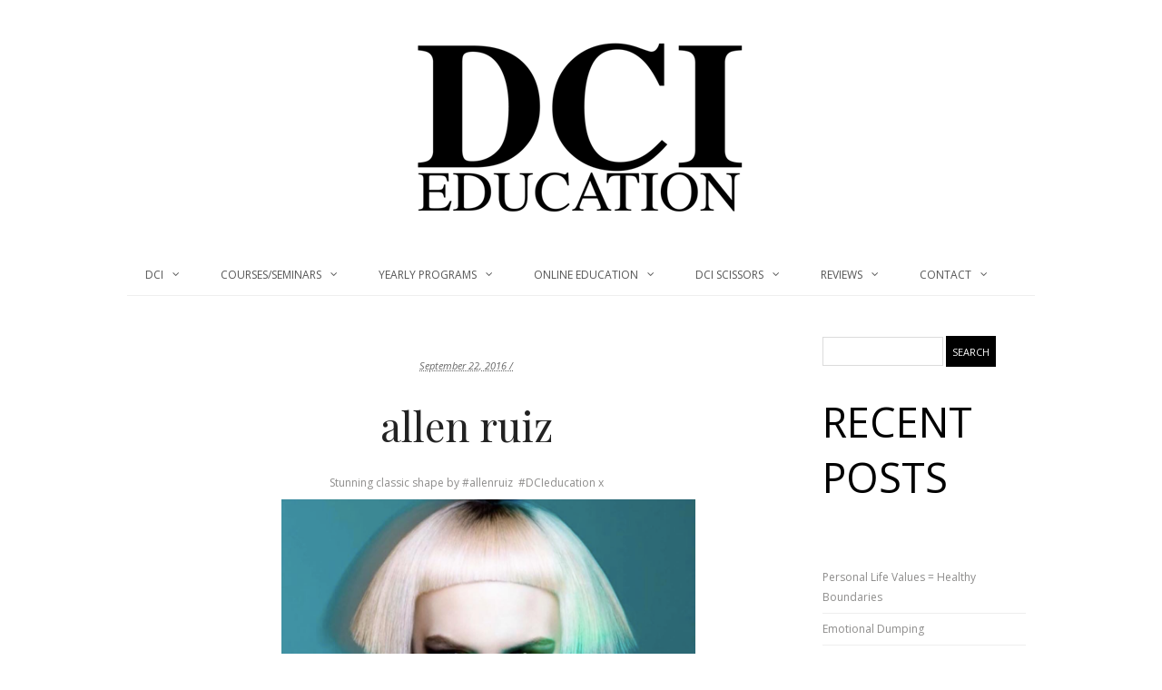

--- FILE ---
content_type: text/css
request_url: https://dcieducation.com/wp-content/themes/labomba-child/style.css?ver=1.0.0
body_size: 4490
content:
/*
 Theme Name:   Labomba Child
 Theme URI:    http://example.com/labomba-child/
 Description:  Labomba Child Theme
 Author:       Dahz
 Author URI:   http://www.dahztheme.com
 Template:     labomba
 Version:      1.0
 Tags:         one-column, two-columns, left-sidebar, right-sidebar, custom-background, custom-colors, custom-header, custom-menu, editor-style, featured-image-header, featured-images, full-width-template, microformats, post-formats, sticky-post, theme-customizer
 Text Domain:  woothemes
*/

@import url("../labomba/style.css");

/* =Theme customization starts here
-------------------------------------------------------------- */
.vc_separator > h4{font-size:32px !important;}#main-nav .df-mega-menu > .sub-nav > li.has-children:not(.new-column) > a{font-weight:500 !important;}ul.nav li.current_page_item a, ul.nav li.current_page_parent > a, ul.nav li.current-menu-ancestor > a, ul.nav li.current-cat a, ul.nav li.current-menu-item > a{color:#6666666 !important;}

/*
@media only screen and (min-width: 800px){
    .sub-nav .has-children {    margin-left: 1.9%;}.labomba-menu-1col > a, .labomba-menu-2col > a, .labomba-menu-3col > a, .labomba-menu-4col > a, .labomba-menu-5col > a, .labomba-menu-6col > a, .labomba-menu-7col > a, .labomba-menu-8col > a, .labomba-menu-51col > a, .labomba-menu-52col > a, .labomba-menu-53col > a, .labomba-menu-54col > a, .labomba-menu-55col > a, .labomba-menu-41col > a, .labomba-menu-42col > a, .labomba-menu-43col > a, .labomba-menu-44col > a{border-bottom: 1px solid #000;margin-bottom:10%;}
    .df-mega-menu li.df_span-col5{ width: 10% !important; } .df-mega-menu li.df_span-col7{ width: 10% !important;}

}*/


ul.mega_main_menu_ul li.menu-item-17183 { margin: 0 auto; }

.login_wrapper {
    margin-top: 8px;
}
.login_wrapper label {
    float: left;
    font-size: 16px;
    line-height: 29px;
    text-transform: uppercase;
    width: 100px;
}
.login_wrapper input {
    border: 2px solid #666666;
    padding: 2px 10px;
    width: 250px;
}table.table-style2 tr td{text-align:left !important;}

#navigation{
max-width:1280px !important;
}
 .entry table thead th{
 background: none !important;
 font-weight:inherit !important;
 }
.bc{
 background: #F2F2F2 none repeat scroll 0 0;
 }
 #wp-registration-box input[type="text"], input[type="date"], input[type="number"], input[type="email"], select{
 width:92% !important;
 }
.blog-video {    text-align: center;    margin-top: 40px;    background: #010101 url("images/videoplayer-bg.gif") repeat-x scroll center bottom;    padding: 60px 0 60px;}

.single-post article.post img{width:70%;margin:0 15%;}
.info_single_post, #loginform h3, #registerform h3, .newsociallogins{display:none;}
.mgm_register_form h3, .paginate-item.label-item{display:none;}
.post img{/*display:block !important;*/ margin-left:auto !important; margin-right:auto !important; width:550px;padding-left: 7%;}
.blog_full .blog-title, .blog_full  .entry{text-align:center;}
.blog_full .blog-post-meta, .col-full h1, .autoresponder_box{display:none;}
.entry > h1 {display: block;font-size: 12px; color: #8d8c8b;}
/*.attachment-thumbnail-full-blog{display:none;}*/
.blog_full{float:none !important; margin-bottom:12px;}
.member{text-align:left !important;}
.tw-pagination li{margin:0.75%;}
.blog_full h3 >a{ border-bottom: 1px solid #eee; font-size: 0.6em; padding-bottom: 22px; text-transform: uppercase; font-weight: 600;}
.blog_full h3 >a:hover{text-decoration:none !important;}
.blog_full .entry{margin-top:42px; font-size: 14px;}

.circle:hover {background: #ccc none repeat scroll 0 0;color: #222;}
.list-inline > li {display: inline-block; padding-left: 5px;  padding-right: 5px;}
.fa { display: inline-block; font-style: normal; font-weight: normal; line-height: 1;}
.circle { background: #fff none repeat scroll 0 0; border: 1px solid #797979;  border-radius: 50%; color: #797979; height: 30px; padding: 44px; width: 30px;}
.text-center {text-align: center;}
.col-full h3 {
    font-size: 45px !important;
}
.col-full .entry p span{
font-size: 17px;
}
#content-h {
    width: 960px;
}
.mCustomScrollBox {
    direction: ltr;
    height: 100%;
    max-width: 100%;
    outline: medium none;
    overflow: hidden;
    position: relative;
}
#mCSB_1_container {
    width: 2000px !important;
}
.mCSB_horizontal.mCSB_inside > .mCSB_container {
    margin-bottom: 30px;
    margin-right: 0;
}
.mCSB_inside > .mCSB_container {
    margin-right: 20px !important;
}
.mCSB_container {height: auto; overflow: hidden;
    width: auto;
}
.list-inline {list-style: outside none none; margin-left: -5px; padding-left: 0;}

.video-gallery .list-inline > li {
    margin-bottom: 0 !important;
    margin-left: auto !important;
    margin-right: auto !important;
    margin-top: 20px;
    overflow-x: auto;
    text-align: center;
    width: 320px;
}
.list-unstyled li {line-height: 2;}
.list-inline > li {display: inline-block;padding-left: 5px;padding-right: 5px;}
.list-inline {list-style: outside none none;}
.video-gallery .list-inline > li > video {height: 300px !important; width: 100% !important;}
.video-gallery .list-inline > li {text-align: center; }
.mgm_subs_desc{color:#8d8c8b !important;}
.newsociallogins h4{text-align:left;padding-bottom: 20px;}
.mgm_register_form ul{padding:0 !important;}
.mgm_register_form ul li{list-style-type:none !important;}


.hvr-sweep-to-right::before {
    background: #2098d1 none repeat scroll 0 0;
    bottom: 0;
    content: "";
    left: 0;
    position: absolute;
    right: 0;
    top: 0;
    transform: scaleX(0);
    transform-origin: 0 50% 0;
    transition-duration: 0.3s;
    transition-property: transform;
    transition-timing-function: ease-out;
    z-index: -1;
}
.hvr-sweep-to-right::before {
    background: #000 none repeat scroll 0 0 !important;
    opacity: 0.85;
    pointer-events: none;
    z-index: 1 !important;
}
*::before, *::after { box-sizing: border-box;}
*::before, *::after {  box-sizing: border-box;}
.hvr-sweep-to-right {
    backface-visibility: hidden;
    box-shadow: 0 0 1px rgba(0, 0, 0, 0);
    display: inline-block;
    position: relative;
    transform: translateZ(0px);
    transition-duration: 0.3s;
    transition-property: color;
    vertical-align: middle;
}
.media-gallery-item { height: 240px;width:15.7%; overflow: hidden;}
.media-gallery-item  a img{width:100%;height:100%}
.titlePage {
    color: #fff;
    display: none;
    font-size: 2em;
    font-weight: 600;
    left: 0;
    padding: 5px 10px;
    position: absolute;
    right: 0;
    text-transform: uppercase;
    top: 0;
    z-index: 2;
}

.hvr-sweep-to-right:hover::before, .hvr-sweep-to-right:focus::before, .hvr-sweep-to-right:active::before { transform: scaleX(1);}
.hvr-sweep-to-right::before {
    background: #2098d1 none repeat scroll 0 0;
    bottom: 0;
    content: "";
    left: 0;
    position: absolute;
    right: 0;
    top: 0;
    transform: scaleX(0);
    transform-origin: 0 50% 0;
    transition-duration: 0.3s;
    transition-property: transform;
    transition-timing-function: ease-out;
    z-index: -1;
}
.hvr-sweep-to-right::before {
    background: #000 none repeat scroll 0 0 !important;
    opacity: 0.85;
    pointer-events: none;
    z-index: 1 !important;
}
*::before, *::after {box-sizing: border-box;}
*::before, *::after {box-sizing: border-box;}
.hvr-sweep-to-right:hover, .hvr-sweep-to-right:focus, .hvr-sweep-to-right:active {color: white;}
.hvr-sweep-to-right {
    backface-visibility: hidden;
    box-shadow: 0 0 1px rgba(0, 0, 0, 0);
    display: inline-block;
    position: relative;
    transform: translateZ(0px);
    transition-duration: 0.3s;
    transition-property: color;
    vertical-align: middle;
}
.media-gallery-item:hover .titlePage {display: block !important;}
.pagination { border-radius: 4px;display: inline-block;margin: 20px 0;padding-left: 0;}
.pagination > li {display: inline;}

.vc_col-sm-6  h4 , .wpb_text_column h4{font-size:14px !important; font-weight: 800;}

/*#user_login2, #user_email2, #mgm_register_field_birthdate{width:50% !important;}*/
#user_login2, #user_email2, #mgm_register_field_birthdate{width:97% !important;}

.subscription_options_box {margin-top:15px;}
#wp-submit{background:#fff !important;color:#000 !important;border:1px solid !important;}
.mgm_subs_pack_desc{width: 258px !important;}
.vid > li {   display: inline-block;padding: 1%;}
#mgm_cc_processing img{width:16px; height:16px; margin-left:auto; margin-right:auto;}#demo.showcase {    min-width: 740px;}#demo {    line-height: 20px;}header, #demo, footer {    margin: 0 auto;    padding: 0 30px;    position: relative;    width: 90%;}#examples {    background-color: rgba(0, 0, 0, 0.3);    margin: 10px 0;    overflow: hidden;    padding: 5px;}.callbacks, .callbacks + p, #examples, .content, .disable-destroy, .show-hide, .dialog, .all-themes-switch, .scrollTo {    border-radius: 5px;}.scrollTo-demo .demo-x {    background-color: #252525;    width: 660px;}.scrollTo-demo .content {    height: 290px;}.showcase .content {    float: left;    height: 300px;    width: 340px;}.scrollTo-demo .content {    height: 290px; }.showcase .content {    float: left;    height: 300px;    width: 340px;}.scrollTo-demo .demo-x p {    background-color: #333;    border-radius: 3px;    float: left;    height: auto;    margin: 15px; }.scrollTo-demo .demo-x {    background-color: #252525;    width: 	100%;}.scrollTo-demo .content {    height: 290px;}
.wp-video{margin:auto;}








col_box_wrap.vc_row .vc_col-sm-2 {
    float: left;
    width: 18.8%;
    padding: 0;
    margin-right: 1.5%;
    min-height: 0;
}

col_box_wrap .home_box_last {
    margin: 0 !important;
}

/* gravity forms */
.gform_wrapper h2.gsection_title, .gform_wrapper h3.gform_title {
    font-family: "Playfair Display";
    font-style:normal;
    font-size: 14px !important;
    font-weight: 800;
    text-transform:uppercase;
}

.gform_wrapper label.gfield_label {
    color: #8d8c8b;
    font: 400 13px/20px "Open Sans", Helvetica, sans-serif;
}

body .gform_wrapper ul li.gfield {
    margin-top: 0px;
}

body .gform_wrapper ul li.gfield.gsection {
    margin-bottom: 0px;
}


gform_wrapper .gsection {
    margin: 28px 16px 6px 0;
}

.gform_wrapper .gsection {
    border-bottom: none;
}

.gform_wrapper input.button {
    padding: 12px 30px 12px !important;
}
.gform_wrapper .top_label span.ginput_total {
    font-weight: bold;
    font-size: 16px;
}

/* testimonial slider */
.easy-t-cycle-controls .easy-t-cycle-prev,
.easy-t-cycle-controls .easy-t-cycle-pager,
.easy-t-cycle-controls .easy-t-cycle-next{
display:inline-block;
    margin-right:10px;
}
.easy-t-slideshow-wrap{
    margin-bottom:30px;
}

p.testimonial_author{
    margin-bottom:0px;
}

.testimonial_body{
    font-size:14px;
}

p.testimonial_author cite span.testimonial-client{
    font-size:14px;
}

.easy-t-cycle-pager span{
    font-size:18px;
}

.easy-t-cycle-controls{
    margin-left:110px;
    /*margin-top:-20px;*/
}

.easy-t-cycle-controls{
 cursor:pointer;
}
.entry blockquote {
    /*padding: 10px 20px 10px 30px;*/
    padding: 0px 0px 0px 0px;
}

.testimonialbodystart p .fa {
   font-size: 0.9em;
}

.testimonialbodystart p {
    max-width:500px;
}    

/*

 div.testimonialbodystart p::before{
    content: "\f10d";
     position: relative;
     display: inline-block;
     padding-right: 10px;
    font-size: 1em;
    color: #999;
    font-family: "FontAwesome";
}
 div.testimonialbodystart p::after{
    content: "\f10e";
     position: relative;
     display: inline-block;
     padding-left: 10px;
    font-size: 1em;
    color: #999;
    font-family: "FontAwesome";
}
*/

/*
.entry blockquote::before {
    top: 0.8em;
    font-size: 1.5em;
    color: #222;
}

div.easy_testimonial_image_wrapper{
    background:yellow;
    width:100px;
    position:relative;
    display:inline-block;
}
div.testimonial_body{
    position:relative;
    display:inline-block;
}
*/
div.easy_testimonial_image_wrapper2{

    width:110px;
    position:relative;
    display:block;
    float:left;
}
div.testimonial_body{
    position:relative;
    display:block;
    float:right;
}

/* order buttons */
.btn.btn-medium {
    font-size: 12px;
    padding: 8px 20px !important;
    line-height: 18px;
}
.btn:hover {
    text-decoration: none;
}

.btn {
    display: inline-block;
    border-radius: 4px;
    width: auto;

    white-space: inherit;
    cursor: pointer !important;

    font: normal 1.4em/1.2em "Playfair Display";
    font-size: 14px !important;
    font-weight: 800;

}

.bg-black {
    background: #919191;
}
.text-white {
    color: #ffffff !important;
}

.btn {
    display: inline-block;
    padding: 6px 12px;
    margin-bottom: 0;
    font-size: 14px;
    font-weight: 400;
    line-height: 1.42857143;
    text-align: center;
    white-space: nowrap;
    vertical-align: middle;
    -ms-touch-action: manipulation;
    touch-action: manipulation;
    cursor: pointer;
    -webkit-user-select: none;
    -moz-user-select: none;
    -ms-user-select: none;
    user-select: none;
    background-image: none;
    border: 1px solid transparent;
    border-radius: 12px;
}


/* new header and menu */
menu_sub-title > a{

}
li#menu-item-9341 > a, li#menu-item-17212 > a{
    text-align:center;
}


li#menu-item-17212 > a > span.ubermenu-target-title{
    margin:0 auto;
}


nav#navigation2{
    text-align:center;
}
.dci-scholar{
	position:relative;
}
.dci-scholar > label {
    position: absolute;  
    left: 305px;
    top: -3px;
}
body #wrapper #content #gform_submit_button_5 {
    background-color: #919191;
    border-radius: 13px;
    font-size: 17px;
    font-family: "Playfair Display", sans-serif ;
} 

.header-1 #headernew #logonew{
    text-align: center;
}

.header-1 #headernew #logonew img.logoimg {
    width: 100%;
    height:auto;
    max-width:390px;
    margin:0 auto;
}

header#headernew{
    margin-bottom:30px;
    text-align: center;
}
.page-id-18834 .header-1 {
    margin-bottom: 0px;
}
.page-id-18834 .vc_empty_space{
height: -60px !important;
}

/* hide the responsive menu */
#navigation2-responsive{
    display:none;
}
/* show the main menu */
#navigation2{
    display:block;
    width:100%;
}

li#menu-item-12103 a.menu-sub-title span,
li#menu-item-17031 a.menu-sub-title span{
    font-weight:bold;
    cursor:default;
}
li#menu-item-12103 span.menu-sub-title span,
li#menu-item-17031 span.menu-sub-title span{
    font-weight:bold;
    cursor:default;
}
#ubermenu-nav-main-130-primary-menu {
    text-align: center;
}
.ubermenu-items-align-left.ubermenu-horizontal .ubermenu-item.ubermenu-item-level-0{
    float: none !important;
}
#label_5_12_1 {
    padding-bottom: 6px;
}
.ginput_container input, .gform_wrapper .top_label .ginput_container_textarea .textarea {
    width: 100% !important;
}
#label_5_12_0 {
    margin-bottom: 8px !important;
}
/*#input_5_2, #input_5_4, #input_5_5, #input_5_14, #input_5_7, #input_5_8, #input_5_9{
    width: 400px;
}*/
.gform_wrapper .top_label .dci-scholar .gfield_label{
    position:relative;
}	
.gform_wrapper .top_label .dci-scholar .gfield_required {
    position: absolute;
    left: 305px;
}
.favicon a{padding-top:0;}
.social_icon{ display: inline-block;
    padding-left: 5px;
    padding-right: 5px;
    }
    .social_icon .vc_icon_element-icon { color:#797979 !important; }
    .vc_icon_element.vc_icon_element-outer .vc_icon_element-inner.vc_icon_element-size-xl .vc_icon_element-icon { font-size:3em!important;}
.socali_icon .vc_icon_element-outline{border-color: #797979 !important; }
.vc_icon_element.vc_icon_element-outer .vc_icon_element-inner.vc_icon_element-style-rounded-outline{border: solid 1px !important;}
.social_icon_bck{text-align:center;}

.wpb_wrapper .social_icon_medium{
	padding-top:15px !important;
}

div.bhighlight + h4{
	padding-top:30px;
}

@media only screen and (max-width: 767px) {

}/*end media 767px responsive lookbook*/


@media only screen and (max-width: 959px) {
    header#headernew{
        margin-bottom:10px;
    }

    .header-1 #headernew #logonew img.logoimg {
        width: 60%;
        max-width:290px;
    }


}


@media only screen and (max-width: 1139px) {

    /* show the responsive menu */
    #navigation2-responsive{
        display:block;
    }
    /* hide the main menu */
    #navigation2{
        display:none;
    }

}

@media only screen and (max-width: 800px) {
    .mobile-true #inner-wrapper, #inner-wrapper {
        margin-top: 15px !important;
    }
}
@media only screen and (max-width: 1038px) {


}
@media only screen and (max-width: 800px) {




}
@media only screen and (max-width: 767px) {

    .space62{
        height: 44px !important;
    }
    .footerblock{
        padding-bottom:15px;
    }
    .footerblock h4{
        padding-top:10px;
    }
    .footersection .space62{
        height: 44px !important;
    }
    .footersection .space72{
        height: 0px !important;
    }



    col_box_wrap.vc_row .vc_col-sm-2 {
        float: left;
        width: 100%;
        padding: 0;
        margin-right: 0%;
        min-height: 0;
    }
	
	.wpb_wrapper .btn.btn-medium{
		margin-bottom:10px !important;
	}



}
@media only screen and (max-width: 666px) {


}
@media only screen and (max-width: 600px) {





}


@media only screen and (max-width: 480px) {

	

}
@media only screen and (max-width: 380px) {



}/*end media 380px responsive lookbook*/
@media only screen and (max-width: 320px) {


}

.ubermenu .ubermenu-active ul.ubermenu-submenu li.ubermenu-has-submenu-stack.ubermenu-item-18680 > ul.ubermenu-submenu-type-stack{
	display:none;
}

.ubermenu .ubermenu-active ul.ubermenu-submenu li.ubermenu-has-submenu-stack.ubermenu-item-18680:hover > ul.ubermenu-submenu-type-stack{
	display:block;
}

a.btn.btn-medium.propClone.bg-black.text-white span.tz-text {
    font-size: 12px;
    padding: 0px;
	text-align: center !important;
}

.dd-display-inline{
    display: inherit !important;
}

.gfield_description{
    padding-top: 0px !important;
}

#field_1_50 .button{
    width: 45% !important;
}

.mc-modal{
    display: none !important;
}

.mc-layout__modalContent{
    display: none !important;
}

.gf-recaptcha-div{
	display: none !important;
}

.gform_ppcp_smart_payment_buttons iframe{
height: 65px !important; 
}

.paypal-buttons.paypal-buttons-context-iframe.paypal-buttons-label-unknown.paypal-buttons-layout-vertical{
   height: 60px !important;  
}

.gchoice_1_65_1, .gchoice_1_65_0, .gchoice_1_47_1{
    display: flex;
}

.gchoice_1_65_1 input, .gchoice_1_65_0 input , .gchoice_1_47_1 input{
    width: auto !important;
}

.gform_wrapper select {
    padding: 7px 3px !important;
    background: #fff;
    border-color: #dbdbdb;
    border-width: 1px;
}

.gform_wrapper select, input {
    margin-bottom: 5px;
}


@media(max-width: 542px){

    .gform_ppcp_smart_payment_buttons iframe{
height: 55px !important; 
}

}

--- FILE ---
content_type: text/css
request_url: https://dcieducation.com/wp-content/themes/labomba/css/wireframe.css?ver=942ecd8bc712f547b2293aad0420a219
body_size: 1040
content:
*,*:before,*:after{-webkit-box-sizing:border-box;-moz-box-sizing:border-box;-ms-box-sizing:border-box;box-sizing:border-box}.df_container-fluid{margin:0 auto;padding:0}.df_container-fluid.fluid-max{max-width:1000px}.df_container-fluid.fluid-width{width:100%}@media only screen and (max-width:1024px){.df_container-fluid.fluid-width{width:94%}}.df_row-fluid{width:auto;margin-left:-10px;margin-right:-10px;*zoom:1}.df_row-fluid:before,.df_row-fluid:after{display:table;content:" "}.df_row-fluid:after{clear:both}.df_row-fluid [class*="df_span-"]{position:relative;display:block;float:left;width:100%;min-height:28px;padding-left:10px;padding-right:10px;-webkit-box-sizing:border-box;-moz-box-sizing:border-box;-ms-box-sizing:border-box;box-sizing:border-box}.df_row-fluid [class*="df_span-"].right{float:right}.df_row-fluid [class*="df_span-"].right:first-child{margin-left:10px}.df_row-fluid [class*="df_span-"].right:last-child{margin-left:0}.df_row-fluid [class*="df_span-"].hide{display:none}.full-width-content.df_row-fluid [class*="df_span-"]{padding-left:0;padding-right:0}.df_row-fluid .df_span-xs-12{width:100%}.df_row-fluid .df_span-xs-11{width:91.66666667%}.df_row-fluid .df_span-xs-10{width:83.33333333%}.df_row-fluid .df_span-xs-9{width:75%}.df_row-fluid .df_span-xs-8{width:66.66666667%}.df_row-fluid .df_span-xs-7{width:58.33333333%}.df_row-fluid .df_span-xs-6{width:50%}.df_row-fluid .df_span-xs-5{width:41.66666667%}.df_row-fluid .df_span-xs-4{width:33.33333333%}.df_row-fluid .df_span-xs-3{width:25%}.df_row-fluid .df_span-xs-2{width:16.66666667%}.df_row-fluid .df_span-xs-1{width:8.33333333%}.df_row-fluid .df_span-xs-pull-12{right:100%}.df_row-fluid .df_span-xs-pull-11{right:91.66666667%}.df_row-fluid .df_span-xs-pull-10{right:83.33333333%}.df_row-fluid .df_span-xs-pull-9{right:75%}.df_row-fluid .df_span-xs-pull-8{right:66.66666667%}.df_row-fluid .df_span-xs-pull-7{right:58.33333333%}.df_row-fluid .df_span-xs-pull-6{right:50%}.df_row-fluid .df_span-xs-pull-5{right:41.66666667%}.df_row-fluid .df_span-xs-pull-4{right:33.33333333%}.df_row-fluid .df_span-xs-pull-3{right:25%}.df_row-fluid .df_span-xs-pull-2{right:16.66666667%}.df_row-fluid .df_span-xs-pull-1{right:8.33333333%}.df_row-fluid .df_span-xs-push-12{left:100%}.df_row-fluid .df_span-xs-push-11{left:91.66666667%}.df_row-fluid .df_span-xs-push-10{left:83.33333333%}.df_row-fluid .df_span-xs-push-9{left:75%}.df_row-fluid .df_span-xs-push-8{left:66.66666667%}.df_row-fluid .df_span-xs-push-7{left:58.33333333%}.df_row-fluid .df_span-xs-push-6{left:50%}.df_row-fluid .df_span-xs-push-5{left:41.66666667%}.df_row-fluid .df_span-xs-push-4{left:33.33333333%}.df_row-fluid .df_span-xs-push-3{left:25%}.df_row-fluid .df_span-xs-push-2{left:16.66666667%}.df_row-fluid .df_span-xs-push-1{left:8.33333333%}.df_row-fluid .df_span-xs-offset-12{margin-left:100%}.df_row-fluid .df_span-xs-offset-11{margin-left:91.66666667%}.df_row-fluid .df_span-xs-offset-10{margin-left:83.33333333%}.df_row-fluid .df_span-xs-offset-9{margin-left:75%}.df_row-fluid .df_span-xs-offset-8{margin-left:66.66666667%}.df_row-fluid .df_span-xs-offset-7{margin-left:58.33333333%}.df_row-fluid .df_span-xs-offset-6{margin-left:50%}.df_row-fluid .df_span-xs-offset-5{margin-left:41.66666667%}.df_row-fluid .df_span-xs-offset-4{margin-left:33.33333333%}.df_row-fluid .df_span-xs-offset-3{margin-left:25%}.df_row-fluid .df_span-xs-offset-2{margin-left:16.66666667%}.df_row-fluid .df_span-xs-offset-1{margin-left:8.33333333%}.full-width-content.df_row-fluid .df_span-xs-12{width:100%}.full-width-content.df_row-fluid .df_span-xs-11{width:91.66666667%}.full-width-content.df_row-fluid .df_span-xs-10{width:83.33333333%}.full-width-content.df_row-fluid .df_span-xs-9{width:75%}.full-width-content.df_row-fluid .df_span-xs-8{width:66.66666667%}.full-width-content.df_row-fluid .df_span-xs-7{width:58.33333333%}.full-width-content.df_row-fluid .df_span-xs-6{width:50%}.full-width-content.df_row-fluid .df_span-xs-5{width:41.66666667%}.full-width-content.df_row-fluid .df_span-xs-4{width:33.33333333%}.full-width-content.df_row-fluid .df_span-xs-3{width:25%}.full-width-content.df_row-fluid .df_span-xs-2{width:16.66666667%}.full-width-content.df_row-fluid .df_span-xs-1{width:8.33333333%}@media only screen and (min-width:768px){.df_row-fluid .df_span-sm-12{width:100%}.df_row-fluid .df_span-sm-11{width:91.66666667%}.df_row-fluid .df_span-sm-10{width:83.33333333%}.df_row-fluid .df_span-sm-9{width:75%}.df_row-fluid .df_span-sm-8{width:66.66666667%}.df_row-fluid .df_span-sm-7{width:58.33333333%}.df_row-fluid .df_span-sm-6{width:50%}.df_row-fluid .df_span-sm-5{width:41.66666667%}.df_row-fluid .df_span-sm-4{width:33.33333333%}.df_row-fluid .df_span-sm-3{width:25%}.df_row-fluid .df_span-sm-2{width:16.66666667%}.df_row-fluid .df_span-sm-1{width:8.33333333%}.df_row-fluid .df_span-sm-pull-12{right:100%}.df_row-fluid .df_span-sm-pull-11{right:91.66666667%}.df_row-fluid .df_span-sm-pull-10{right:83.33333333%}.df_row-fluid .df_span-sm-pull-9{right:75%}.df_row-fluid .df_span-sm-pull-8{right:66.66666667%}.df_row-fluid .df_span-sm-pull-7{right:58.33333333%}.df_row-fluid .df_span-sm-pull-6{right:50%}.df_row-fluid .df_span-sm-pull-5{right:41.66666667%}.df_row-fluid .df_span-sm-pull-4{right:33.33333333%}.df_row-fluid .df_span-sm-pull-3{right:25%}.df_row-fluid .df_span-sm-pull-2{right:16.66666667%}.df_row-fluid .df_span-sm-pull-1{right:8.33333333%}.df_row-fluid .df_span-sm-push-12{left:100%}.df_row-fluid .df_span-sm-push-11{left:91.66666667%}.df_row-fluid .df_span-sm-push-10{left:83.33333333%}.df_row-fluid .df_span-sm-push-9{left:75%}.df_row-fluid .df_span-sm-push-8{left:66.66666667%}.df_row-fluid .df_span-sm-push-7{left:58.33333333%}.df_row-fluid .df_span-sm-push-6{left:50%}.df_row-fluid .df_span-sm-push-5{left:41.66666667%}.df_row-fluid .df_span-sm-push-4{left:33.33333333%}.df_row-fluid .df_span-sm-push-3{left:25%}.df_row-fluid .df_span-sm-push-2{left:16.66666667%}.df_row-fluid .df_span-sm-push-1{left:8.33333333%}.df_row-fluid .df_span-sm-offset-12{margin-left:100%}.df_row-fluid .df_span-sm-offset-11{margin-left:91.66666667%}.df_row-fluid .df_span-sm-offset-10{margin-left:83.33333333%}.df_row-fluid .df_span-sm-offset-9{margin-left:75%}.df_row-fluid .df_span-sm-offset-8{margin-left:66.66666667%}.df_row-fluid .df_span-sm-offset-7{margin-left:58.33333333%}.df_row-fluid .df_span-sm-offset-6{margin-left:50%}.df_row-fluid .df_span-sm-offset-5{margin-left:41.66666667%}.df_row-fluid .df_span-sm-offset-4{margin-left:33.33333333%}.df_row-fluid .df_span-sm-offset-3{margin-left:25%}.df_row-fluid .df_span-sm-offset-2{margin-left:16.66666667%}.df_row-fluid .df_span-sm-offset-1{margin-left:8.33333333%}.full-width-content.df_row-fluid .df_span-sm-12{width:100%}.full-width-content.df_row-fluid .df_span-sm-11{width:91.66666667%}.full-width-content.df_row-fluid .df_span-sm-10{width:83.33333333%}.full-width-content.df_row-fluid .df_span-sm-9{width:75%}.full-width-content.df_row-fluid .df_span-sm-8{width:66.66666667%}.full-width-content.df_row-fluid .df_span-sm-7{width:58.33333333%}.full-width-content.df_row-fluid .df_span-sm-6{width:50%}.full-width-content.df_row-fluid .df_span-sm-5{width:41.66666667%}.full-width-content.df_row-fluid .df_span-sm-4{width:33.33333333%}.full-width-content.df_row-fluid .df_span-sm-3{width:25%}.full-width-content.df_row-fluid .df_span-sm-2{width:16.66666667%}.full-width-content.df_row-fluid .df_span-sm-1{width:8.33333333%}.df_row-fluid .df_span-col5{width:20%}}@media only screen and (min-width:992px){.df_row-fluid .df_span-md-12{width:100%}.df_row-fluid .df_span-md-11{width:91.66666667%}.df_row-fluid .df_span-md-10{width:83.33333333%}.df_row-fluid .df_span-md-9{width:75%}.df_row-fluid .df_span-md-8{width:66.66666667%}.df_row-fluid .df_span-md-7{width:58.33333333%}.df_row-fluid .df_span-md-6{width:50%}.df_row-fluid .df_span-md-5{width:41.66666667%}.df_row-fluid .df_span-md-4{width:33.33333333%}.df_row-fluid .df_span-md-3{width:25%}.df_row-fluid .df_span-md-2{width:16.66666667%}.df_row-fluid .df_span-md-1{width:8.33333333%}.df_row-fluid .df_span-md-pull-12{right:100%}.df_row-fluid .df_span-md-pull-11{right:91.66666667%}.df_row-fluid .df_span-md-pull-10{right:83.33333333%}.df_row-fluid .df_span-md-pull-9{right:75%}.df_row-fluid .df_span-md-pull-8{right:66.66666667%}.df_row-fluid .df_span-md-pull-7{right:58.33333333%}.df_row-fluid .df_span-md-pull-6{right:50%}.df_row-fluid .df_span-md-pull-5{right:41.66666667%}.df_row-fluid .df_span-md-pull-4{right:33.33333333%}.df_row-fluid .df_span-md-pull-3{right:25%}.df_row-fluid .df_span-md-pull-2{right:16.66666667%}.df_row-fluid .df_span-md-pull-1{right:8.33333333%}.df_row-fluid .df_span-md-push-12{left:100%}.df_row-fluid .df_span-md-push-11{left:91.66666667%}.df_row-fluid .df_span-md-push-10{left:83.33333333%}.df_row-fluid .df_span-md-push-9{left:75%}.df_row-fluid .df_span-md-push-8{left:66.66666667%}.df_row-fluid .df_span-md-push-7{left:58.33333333%}.df_row-fluid .df_span-md-push-6{left:50%}.df_row-fluid .df_span-md-push-5{left:41.66666667%}.df_row-fluid .df_span-md-push-4{left:33.33333333%}.df_row-fluid .df_span-md-push-3{left:25%}.df_row-fluid .df_span-md-push-2{left:16.66666667%}.df_row-fluid .df_span-md-push-1{left:8.33333333%}.df_row-fluid .df_span-md-offset-12{margin-left:100%}.df_row-fluid .df_span-md-offset-11{margin-left:91.66666667%}.df_row-fluid .df_span-md-offset-10{margin-left:83.33333333%}.df_row-fluid .df_span-md-offset-9{margin-left:75%}.df_row-fluid .df_span-md-offset-8{margin-left:66.66666667%}.df_row-fluid .df_span-md-offset-7{margin-left:58.33333333%}.df_row-fluid .df_span-md-offset-6{margin-left:50%}.df_row-fluid .df_span-md-offset-5{margin-left:41.66666667%}.df_row-fluid .df_span-md-offset-4{margin-left:33.33333333%}.df_row-fluid .df_span-md-offset-3{margin-left:25%}.df_row-fluid .df_span-md-offset-2{margin-left:16.66666667%}.df_row-fluid .df_span-md-offset-1{margin-left:8.33333333%}.full-width-content.df_row-fluid .df_span-md-12{width:100%}.full-width-content.df_row-fluid .df_span-md-11{width:91.66666667%}.full-width-content.df_row-fluid .df_span-md-10{width:83.33333333%}.full-width-content.df_row-fluid .df_span-md-9{width:75%}.full-width-content.df_row-fluid .df_span-md-8{width:66.66666667%}.full-width-content.df_row-fluid .df_span-md-7{width:58.33333333%}.full-width-content.df_row-fluid .df_span-md-6{width:50%}.full-width-content.df_row-fluid .df_span-md-5{width:41.66666667%}.full-width-content.df_row-fluid .df_span-md-4{width:33.33333333%}.full-width-content.df_row-fluid .df_span-md-3{width:25%}.full-width-content.df_row-fluid .df_span-md-2{width:16.66666667%}.full-width-content.df_row-fluid .df_span-md-1{width:8.33333333%}.df_row-fluid .df_span-col5{width:20%}}@media only screen and (min-width:1200px){.df_row-fluid .df_span-lg-12{width:100%}.df_row-fluid .df_span-lg-11{width:91.66666667%}.df_row-fluid .df_span-lg-10{width:83.33333333%}.df_row-fluid .df_span-lg-9{width:75%}.df_row-fluid .df_span-lg-8{width:66.66666667%}.df_row-fluid .df_span-lg-7{width:58.33333333%}.df_row-fluid .df_span-lg-6{width:50%}.df_row-fluid .df_span-lg-5{width:41.66666667%}.df_row-fluid .df_span-lg-4{width:33.33333333%}.df_row-fluid .df_span-lg-3{width:25%}.df_row-fluid .df_span-lg-2{width:16.66666667%}.df_row-fluid .df_span-lg-1{width:8.33333333%}.df_row-fluid .df_span-lg-pull-12{right:100%}.df_row-fluid .df_span-lg-pull-11{right:91.66666667%}.df_row-fluid .df_span-lg-pull-10{right:83.33333333%}.df_row-fluid .df_span-lg-pull-9{right:75%}.df_row-fluid .df_span-lg-pull-8{right:66.66666667%}.df_row-fluid .df_span-lg-pull-7{right:58.33333333%}.df_row-fluid .df_span-lg-pull-6{right:50%}.df_row-fluid .df_span-lg-pull-5{right:41.66666667%}.df_row-fluid .df_span-lg-pull-4{right:33.33333333%}.df_row-fluid .df_span-lg-pull-3{right:25%}.df_row-fluid .df_span-lg-pull-2{right:16.66666667%}.df_row-fluid .df_span-lg-pull-1{right:8.33333333%}.df_row-fluid .df_span-lg-push-12{left:100%}.df_row-fluid .df_span-lg-push-11{left:91.66666667%}.df_row-fluid .df_span-lg-push-10{left:83.33333333%}.df_row-fluid .df_span-lg-push-9{left:75%}.df_row-fluid .df_span-lg-push-8{left:66.66666667%}.df_row-fluid .df_span-lg-push-7{left:58.33333333%}.df_row-fluid .df_span-lg-push-6{left:50%}.df_row-fluid .df_span-lg-push-5{left:41.66666667%}.df_row-fluid .df_span-lg-push-4{left:33.33333333%}.df_row-fluid .df_span-lg-push-3{left:25%}.df_row-fluid .df_span-lg-push-2{left:16.66666667%}.df_row-fluid .df_span-lg-push-1{left:8.33333333%}.df_row-fluid .df_span-lg-offset-12{margin-left:100%}.df_row-fluid .df_span-lg-offset-11{margin-left:91.66666667%}.df_row-fluid .df_span-lg-offset-10{margin-left:83.33333333%}.df_row-fluid .df_span-lg-offset-9{margin-left:75%}.df_row-fluid .df_span-lg-offset-8{margin-left:66.66666667%}.df_row-fluid .df_span-lg-offset-7{margin-left:58.33333333%}.df_row-fluid .df_span-lg-offset-6{margin-left:50%}.df_row-fluid .df_span-lg-offset-5{margin-left:41.66666667%}.df_row-fluid .df_span-lg-offset-4{margin-left:33.33333333%}.df_row-fluid .df_span-lg-offset-3{margin-left:25%}.df_row-fluid .df_span-lg-offset-2{margin-left:16.66666667%}.df_row-fluid .df_span-lg-offset-1{margin-left:8.33333333%}.full-width-content.df_row-fluid .df_span-lg-12{width:100%}.full-width-content.df_row-fluid .df_span-lg-11{width:91.66666667%}.full-width-content.df_row-fluid .df_span-lg-10{width:83.33333333%}.full-width-content.df_row-fluid .df_span-lg-9{width:75%}.full-width-content.df_row-fluid .df_span-lg-8{width:66.66666667%}.full-width-content.df_row-fluid .df_span-lg-7{width:58.33333333%}.full-width-content.df_row-fluid .df_span-lg-6{width:50%}.full-width-content.df_row-fluid .df_span-lg-5{width:41.66666667%}.full-width-content.df_row-fluid .df_span-lg-4{width:33.33333333%}.full-width-content.df_row-fluid .df_span-lg-3{width:25%}.full-width-content.df_row-fluid .df_span-lg-2{width:16.66666667%}.full-width-content.df_row-fluid .df_span-lg-1{width:8.33333333%}.df_row-fluid .df_span-col5{width:20%}}.df_row-fluid .wpb_content_element{margin-bottom:30px}.visible-sm,.visible-tl,.visible-dt{display:none}@media screen and (max-width:768px){.hidden-sm{display:none !important}.visible-sm{display:block !important}}@media only screen and (min-width:768px) and (max-width:992px){.hidden-tl{display:none !important}.visible-tl{display:block !important}}@media only screen and (min-width:1200px){.hidden-dt{display:none !important}.visible-dt{display:block !important}}@media only screen and (min-device-width:320px) and (max-device-width:480px){.no-smartphone{display:none !important}}@media only screen and (min-device-width:768px) and (max-device-width:1024px){.no-ipad{display:none !important}}@media only screen and (-webkit-min-device-pixel-ratio:1.5),only screen and (min-device-pixel-ratio:1.5){.no-iphone{display:none !important}}

--- FILE ---
content_type: application/javascript
request_url: https://dcieducation.com/wp-content/themes/labomba/includes/js/script.min.js?ver=942ecd8bc712f547b2293aad0420a219
body_size: 3014
content:
function showPopup(){html='<div class="dt-popup-overlay"></div><div class="dt-popup"><div class="dt-popup-content"><div class="dt-popup-inner-content"></div></div></div>',jQuery("body").prepend(html),popupOverlay=jQuery(".dt-popup-overlay"),popupWindow=jQuery(".dt-popup"),popupOverlay.on("click",(function(){hidePopup(popupOverlay,popupWindow)}))}function hidePopup(t,e){t.fadeOut(400),e.fadeOut(400).html("")}jQuery(document).ready((function(t){var e=t(".one-col .vc_span12 .fullscreen-rev-slide");if(e.length){var n=t("#main, #main-shop"),i=t(".one-col .vc_span12 .fullscreen-rev-slide .rev_slider_wrapper"),o=t(window).width();if(n.length&&n.is(":visible")){var a=n.offset().left;totwidthSlide=a,o>980&&(e.find(".one-col .vc_span12 .fullscreen-rev-slide").css("width",o),e.css("margin-left","-"+a+"px"),e.css("width",o+"px"),i.css("margin","0px"))}}if(t("body").hasClass("page-template-template-contactver2-php")){var r=jQuery("#single_map_canvas");n=jQuery("#main, #main-shop"),o=jQuery(window).width();if(n.length&&n.is(":visible")){var s=n.offset().left;o>980&&(r.css("width","100vw"),r.css("margin-left","-"+s+"px"))}}var c=jQuery(".blogGrid");c.isotope({itemSelector:".blogGrid .post",layoutMode:"fitRows"}),c.imagesLoaded((function(){c.isotope("layout")}));var u=jQuery(".gridMan");u.isotope({itemSelector:".gridMan .post",masonry:{columnWidth:".grid-sizer"}}),u.imagesLoaded((function(){u.isotope("layout")}));var p=jQuery(".port_mason");p.isotope({itemSelector:".portfolio",masonry:{columnWidth:".grid-sizer"}}),p.imagesLoaded((function(){p.isotope("layout")})),jQuery("#options a").click((function(){var t=jQuery(this).attr("data-filter");return p.isotope({filter:t}),!1}));var d=jQuery(".port_layout");d.isotope({itemSelector:".portfolio",layoutMode:"fitRows"}),d.imagesLoaded((function(){d.isotope("layout")})),jQuery("#options a").click((function(){var t=jQuery(this).attr("data-filter");return d.isotope({filter:t}),!1}));var h=jQuery(".nav_port_iso a");h.click((function(){h.removeClass("current").addClass("link"),jQuery(this).removeClass("link").addClass("current");var t=this.name;jQuery("#"+t).show("fast").siblings().hide("fast")}));var l=window.location.protocol+"//"+window.location.host+"/"+window.location.pathname;if(l.match(/-2/))var m=[l,"/"];else m="";jQuery(".entry-content-infisrc, port_mason").infinitescroll({navSelector:".nav-entries-custom2",nextSelector:".nav-entries-custom2 a",itemSelector:".entry-content-infisrc .post",path:m,loading:{img:infinite_scroll.image_url_infi,msgText:"",finishedMsg:infinite_scroll.all_load}},(function(t){jQuery(".blogGrid, .gridMan").isotope("appended",t),jQuery(".blogGrid, .gridMan").imagesLoaded((function(){jQuery(".blogGrid, .gridMan").isotope("layout")}))})),t(window).unbind(".infscr"),jQuery(".nav-entries-custom2 a").click((function(){return jQuery(".entry-content-infisrc").infinitescroll("retrieve"),!1})),bannerWidth1=jQuery(".vc_span1 .banner_hov").width(),jQuery(".vc_span1 .banner_hov").css("width",bannerWidth1),bannerWidth2=jQuery(".vc_span2 .banner_hov").width(),jQuery(".vc_span2 .banner_hov").css("width",bannerWidth2),bannerWidth3=jQuery(".vc_span3 .banner_hov").width(),jQuery(".vc_span3 .banner_hov").css("width",bannerWidth3),bannerWidth4=jQuery(".vc_span4 .banner_hov").width(),jQuery(".vc_span4 .banner_hov").css("width",bannerWidth4),bannerWidth5=jQuery(".vc_span5 .banner_hov").width(),jQuery(".vc_span5 .banner_hov").css("width",bannerWidth5),bannerWidth6=jQuery(".vc_span6 .banner_hov").width(),jQuery(".vc_span6 .banner_hov").css("width",bannerWidth6),bannerWidth7=jQuery(".vc_span7 .banner_hov").width(),jQuery(".vc_span7 .banner_hov").css("width",bannerWidth7),bannerWidth8=jQuery(".vc_span8 .banner_hov").width(),jQuery(".vc_span8 .banner_hov").css("width",bannerWidth8),bannerWidth9=jQuery(".vc_span9 .banner_hov").width(),jQuery(".vc_span9 .banner_hov").css("width",bannerWidth9),bannerWidth10=jQuery(".vc_span10 .banner_hov").width(),jQuery(".vc_span10 .banner_hov").css("width",bannerWidth10),bannerWidth11=jQuery(".vc_span11 .banner_hov").width(),jQuery(".vc_span11 .banner_hov").css("width",bannerWidth11),bannerWidth12=jQuery(".vc_span12 .banner_hov").width(),jQuery(".vc_span12 .banner_hov").css("width",bannerWidth12),blogWidth=jQuery(".blog-item.col3").width(),blogHeight=jQuery(".blog-item.col3 .blog-item-mask").height();jQuery(" .blog-item.col3 .blog-item-mask");if(t("#searchfrm").keypress((function(){var e=t(this).val();e.length>1&&t.post(ajaxurl,{action:"ajax_search",s:e},(function(e){t(".universe-search-results").html(e);var n=t(".search_que_post div.resl").length,i=t(".search_que_prod div.resl").length;t(".search_que_post h1.counter_search span, .search_que_post2 h1.counter_search span").remove(),t(".search_que_prod h1.counter_search span, .search_que_prod2 h1.counter_search span").remove(),t(".search_que_post h1.counter_search, .search_que_post2 h1.counter_search").prepend(t("<span>"+n+"</span>")),t(".search_que_prod h1.counter_search, .search_que_prod2 h1.counter_search").prepend(t("<span>"+i+"</span>"))}))})),(o=jQuery(window).width())<959&&function(t){t("#main-nav .btnshow").length<1&&(t('<span  class="btnshow"></span>').insertBefore("#main-nav .sub-nav "),t(".sub-nav").hide())}(jQuery),1==t("#post-gallery-ver2").hasClass("port-full")){var f=jQuery(" .port-full"),v=f.offset().left;(o=jQuery(window).width())>800&&(f.css("margin-left","-"+v+"px"),windowHeight=o/1.618,f.css("width",o+"px"))}if(1==t("#video-single-porfolio").hasClass("port-full-video")){var y=jQuery(" .port-full-video iframe"),g=y.offset().left;(o=jQuery(window).width())>800&&(y.css("margin-left","-"+g+"px"),y.css("width",o+"px"))}o=jQuery(window).width();"0"!=t(".df-mega-menu").length&&t("body").addClass("has-mega-menu"),o>959&&(jQuery(".df-mega-menu").each((function(){if("0"!=t(this).find("> a > .mega-icon > img").length){t(this).addClass("df-mega-menu-img");var e=t(this).find("> a > .mega-icon > img").attr("src");e='url("'+e+'")',t(this).find("> .sub-nav ").css("background-image",e),t(this).find("ul ul").css("background","transparent")}})),t(".mega-position-right").length&&jQuery("#main-nav.nav").each((function(){t(this).find(".mega-position-right.mega-column-2").hover((function(){var e=t(this).position().left,n=t(this);menu_width=392-n.width(),e-=menu_width,n.find("> .sub-nav").css("left",e+"px")})),t(this).find(".mega-position-right.mega-column-3").hover((function(){var e=t(this).position().left,n=t(this);menu_width=588-n.width(),e-=menu_width,n.find("> .sub-nav").css("left",e+"px")})),t(this).find(".mega-position-right.mega-column-4").hover((function(){var e=t(this).position().left,n=t(this);menu_width=784-n.width(),e-=menu_width,n.find("> .sub-nav").css("left",e+"px")}))})),t(".mega-position-center").length&&jQuery("#main-nav.nav").each((function(){t(this).find(".mega-position-center.mega-column-2").hover((function(){var e=t(this).position().left,n=t(this);menu_width=392-n.width(),e-=.5*menu_width,n.find("> .sub-nav").css("left",e+"px")})),t(this).find(".mega-position-center.mega-column-3").hover((function(){var e=t(this).position().left,n=t(this);menu_width=588-n.width(),e-=.5*menu_width,n.find("> .sub-nav").css("left",e+"px")})),t(this).find(".mega-position-center.mega-column-4").hover((function(){var e=t(this).position().left,n=t(this);menu_width=784-n.width(),e-=.5*menu_width,n.find("> .sub-nav").css("left",e+"px")}))}))),o<800&&(t(window).scroll((function(){var e=t(this).scrollTop();jQuery(".div-nav-toggle").click((function(){t("#jp-container-nav").css("top",e+"px"),t(".jp-container-nav").css("height",t(window).height())}))})),t((function(){t("#jp-container-nav").jScrollPane({autoReinitialise:!0})})));var w=jQuery(".cart-popup  .products-small .product-item").length,j=jQuery(".wishlist-popup .wishlist-item .wishlist-product").length,_=jQuery("#jp-container"),Q=jQuery("#jp-wishlist-container");w>3&&t((function(){_.css("height",400)})),j>3&&t((function(){Q.css("height",400);t("#jp-wishlist-container").jScrollPane({verticalGutter:-16,autoReinitialise:!0})})),t("#searchfrm").keypress((function(){_=jQuery("#jp-container-search"),containerJspOut=jQuery(".universe-search"),_.css("height",390),containerJspOut.css("height",500);t("#jp-container-search").jScrollPane({autoReinitialise:!0})})),jQuery(".page-template-template-contactver2-php #content , .page-template-template-lookbook-php #content").css("top","-1.5em"),jQuery("ul.products li.pif-has-gallery a:first-child").hover((function(){jQuery(this).children(".wp-post-image").removeClass("fadeIn").addClass("animated fadeOut"),jQuery(this).children(".secondary-image").removeClass("fadeOut").addClass("animated fadeIn")}),(function(){jQuery(this).children(".wp-post-image").removeClass("fadeOut").addClass("fadeIn"),jQuery(this).children(".secondary-image").removeClass("fadeIn").addClass("fadeOut")})),laGlobals.isMobile||(t(".product-slider-sc").has(".prev, .next").on("mouseenter",(function(){t(this).find(".prev").animate({left:"26px"},200).css("display","block"),t(this).find(".next").animate({right:"0px"},200).css("display","block")})),t(".product-slider-sc").has(".prev, .next").on("mouseleave",(function(){t(this).find(".prev").animate({left:"-14px"},300).delay(30).fadeOut(100),t(this).find(".next").animate({right:"-40px"},300).delay(30).fadeOut(100)}))),jQuery("form.cart").on("change","input.qty",(function(){"0"===this.value&&(this.value="1"),jQuery(this.form).find("button[data-quantity]").attr("data-quantity",this.value)})),laGlobals.isMobile||(jQuery(".dt-simple-product:not(.disabled)").unbind("click"),jQuery(".dt-simple-product:not(.disabled)").on("click",(function(e){if(jQuery(this).is(".dt-simple-product:not(.disabled), .product_type_downloadable, .product_type_virtual")){if(showPopup(),jQuery(".cart .container").addClass("updating"),popupOverlay=jQuery(".dt-popup-overlay"),popupWindow=jQuery(".dt-popup"),t(".single-product .product-type-variable").length){var n=t("form.cart"),i=n.serializeArray(),o=-1!==n.attr("action").indexOf("?")?"&":"?";i.push({name:"action",value:"df_add_to_cart"}),jQuery("#simple-product-form").attr("action",n.attr("action")+o+t.param(i)),formAction=jQuery("#simple-product-form").attr("action")}else formAction=jQuery("#simple-product-form").attr("action");i={quantity:jQuery("input[name=quantity]").val()};return jQuery.ajax({url:formAction,data:i,method:"POST",timeout:1e4,dataType:"text",success:function(t){jQuery(".cart .container").html(jQuery(t).find(".cart .container").html()),productImageSrc=jQuery(".images img").attr("src"),productImage='<img width="120" src="'+productImageSrc+'" />',productName=jQuery(".single-title-wrap > h1").text(),productPrice=jQuery("p.price").html(),productSku=jQuery("span.sku_wrapper").first().text(),productStock=jQuery("p.stock").first().text(),productQty=jQuery("button[data-quantity]").attr("data-quantity"),productCheckout=jQuery("#top .container .cart-popup .checkout").attr("href"),cartHref=jQuery(".cart .container > a").attr("href"),productQty>1?popupHtml="<header><h5>"+productQty+woocommercetext.itemAdded2+' </h5><button class="dt-close"><i class="ico-cross-1"></i></button></header>':popupHtml="<header><h5>"+productQty+woocommercetext.itemAdded+' </h5><button class="dt-close"><i class="ico-cross-1"></i></button></header>',popupHtml+='<div class="dt-cart-content">',popupHtml+=productImage+'<hgroup><h1 class="product-title">'+productName+"</h1></hgroup>",popupHtml+='<div class="dt-cart-content-price">',popupHtml+="<div>",popupHtml+="<p><span>"+productSku+'<span> | <span class="stock">'+productStock+"</span></p>",popupHtml+='<p><span class="meta">'+woocommercetext.Quantity+"</span>"+productQty+"</p>",popupHtml+="</div>",popupHtml+="<div>",popupHtml+='<p class="">'+productPrice+"</p>",popupHtml+="</div>",popupHtml+="</div>",popupHtml+="</div>",popupHtml+='<div class="clear"></div><footer><a class="button continue-shop">'+woocommercetext.continueShopping+'</a><a class="button checkout" href="'+woocommercetext.permalinkCheckout+'">'+woocommercetext.checkoutItem+"</a></footer>",popupWindow.find(".dt-popup-inner-content").css("backgroundImage","none").html(popupHtml),jQuery(".continue-shop, .dt-close").on("click",(function(){hidePopup(popupOverlay,popupWindow)})),jQuery(".product-type-variable #simple-product-form").attr("action")&&jQuery(".product-type-variable #simple-product-form").attr("action",n.attr("data-product_url"))},error:function(t){popupWindow.find(".dt-popup-content").css("backgroundImage","none").text(woocommercetext.Error)}}),!1}return!0}))),jQuery(".single-product-sc button").removeClass("dt-simple-product");r=jQuery(".one-col .fullscr_map"),n=jQuery("#main, #main-shop"),o=jQuery(window).width();if(n.length&&n.is(":visible")){s=n.offset().left;o>980&&(r.find(".one-col .fullscr_map").css("width",o),r.css("margin-left","-"+s+"px"),r.css("margin-right","-"+s+"px"))}})),jQuery(window).resize((function(t){t=jQuery,jQuery(window).height();if(jQuery(window).width()<800)t(window).scroll((function(){var e=t(this).scrollTop();jQuery(".div-nav-toggle").click((function(){t("#jp-container-nav").css("top",e+"px"),t(".jp-container-nav").css("height",t(window).height())}))})),t((function(){t("#jp-container-nav").jScrollPane({autoReinitialise:!0})}));else{t("#navigation ul.sub-menu, #navigation ul.children").show();jQuery(window).width();"0"!=t(".df-mega-menu").length&&t("body").addClass("has-mega-menu"),jQuery(".df-mega-menu").each((function(){if("0"!=t(this).find("> a > .mega-icon > img").length){t(this).addClass("df-mega-menu-img");var e=t(this).find("> a > .mega-icon > img").attr("src");e='url("'+e+'")',t(this).find("> .sub-nav ").css("background-image",e),t(this).find("ul ul").css("background","transparent")}})),t(".mega-position-right").length&&jQuery("#main-nav.nav").each((function(){t(this).find(".mega-position-right.mega-column-2").hover((function(){var e=t(this).position().left,n=t(this);menu_width=392-n.width(),e-=menu_width,n.find("> .sub-nav").css("left",e+"px")})),t(this).find(".mega-position-right.mega-column-3").hover((function(){var e=t(this).position().left,n=t(this);menu_width=588-n.width(),e-=menu_width,n.find("> .sub-nav").css("left",e+"px")})),t(this).find(".mega-position-right.mega-column-4").hover((function(){var e=t(this).position().left,n=t(this);menu_width=784-n.width(),e-=menu_width,n.find("> .sub-nav").css("left",e+"px")}))})),t(".mega-position-center").length&&jQuery("#main-nav.nav").each((function(){t(this).find(".mega-position-center.mega-column-2").hover((function(){var e=t(this).position().left,n=t(this);menu_width=392-n.width(),e-=.5*menu_width,n.find("> .sub-nav").css("left",e+"px")})),t(this).find(".mega-position-center.mega-column-3").hover((function(){var e=t(this).position().left,n=t(this);menu_width=588-n.width(),e-=.5*menu_width,n.find("> .sub-nav").css("left",e+"px")})),t(this).find(".mega-position-center.mega-column-4").hover((function(){var e=t(this).position().left,n=t(this);menu_width=784-n.width(),e-=.5*menu_width,n.find("> .sub-nav").css("left",e+"px")}))}))}}));